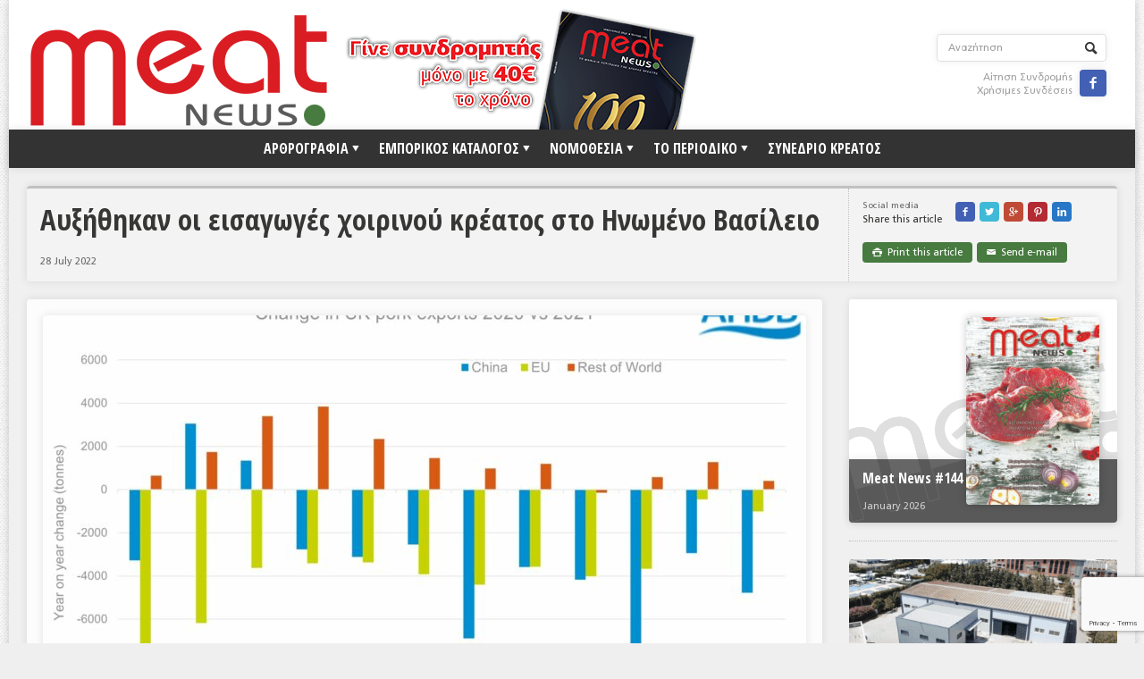

--- FILE ---
content_type: text/html; charset=utf-8
request_url: https://www.google.com/recaptcha/api2/anchor?ar=1&k=6Lf1wY4gAAAAACZ3xns-8iP7CAKHw9mpOxEGw31-&co=aHR0cHM6Ly9tZWF0bmV3cy5ncjo0NDM.&hl=en&v=N67nZn4AqZkNcbeMu4prBgzg&size=invisible&anchor-ms=20000&execute-ms=30000&cb=c1q8c2gdl0ig
body_size: 48628
content:
<!DOCTYPE HTML><html dir="ltr" lang="en"><head><meta http-equiv="Content-Type" content="text/html; charset=UTF-8">
<meta http-equiv="X-UA-Compatible" content="IE=edge">
<title>reCAPTCHA</title>
<style type="text/css">
/* cyrillic-ext */
@font-face {
  font-family: 'Roboto';
  font-style: normal;
  font-weight: 400;
  font-stretch: 100%;
  src: url(//fonts.gstatic.com/s/roboto/v48/KFO7CnqEu92Fr1ME7kSn66aGLdTylUAMa3GUBHMdazTgWw.woff2) format('woff2');
  unicode-range: U+0460-052F, U+1C80-1C8A, U+20B4, U+2DE0-2DFF, U+A640-A69F, U+FE2E-FE2F;
}
/* cyrillic */
@font-face {
  font-family: 'Roboto';
  font-style: normal;
  font-weight: 400;
  font-stretch: 100%;
  src: url(//fonts.gstatic.com/s/roboto/v48/KFO7CnqEu92Fr1ME7kSn66aGLdTylUAMa3iUBHMdazTgWw.woff2) format('woff2');
  unicode-range: U+0301, U+0400-045F, U+0490-0491, U+04B0-04B1, U+2116;
}
/* greek-ext */
@font-face {
  font-family: 'Roboto';
  font-style: normal;
  font-weight: 400;
  font-stretch: 100%;
  src: url(//fonts.gstatic.com/s/roboto/v48/KFO7CnqEu92Fr1ME7kSn66aGLdTylUAMa3CUBHMdazTgWw.woff2) format('woff2');
  unicode-range: U+1F00-1FFF;
}
/* greek */
@font-face {
  font-family: 'Roboto';
  font-style: normal;
  font-weight: 400;
  font-stretch: 100%;
  src: url(//fonts.gstatic.com/s/roboto/v48/KFO7CnqEu92Fr1ME7kSn66aGLdTylUAMa3-UBHMdazTgWw.woff2) format('woff2');
  unicode-range: U+0370-0377, U+037A-037F, U+0384-038A, U+038C, U+038E-03A1, U+03A3-03FF;
}
/* math */
@font-face {
  font-family: 'Roboto';
  font-style: normal;
  font-weight: 400;
  font-stretch: 100%;
  src: url(//fonts.gstatic.com/s/roboto/v48/KFO7CnqEu92Fr1ME7kSn66aGLdTylUAMawCUBHMdazTgWw.woff2) format('woff2');
  unicode-range: U+0302-0303, U+0305, U+0307-0308, U+0310, U+0312, U+0315, U+031A, U+0326-0327, U+032C, U+032F-0330, U+0332-0333, U+0338, U+033A, U+0346, U+034D, U+0391-03A1, U+03A3-03A9, U+03B1-03C9, U+03D1, U+03D5-03D6, U+03F0-03F1, U+03F4-03F5, U+2016-2017, U+2034-2038, U+203C, U+2040, U+2043, U+2047, U+2050, U+2057, U+205F, U+2070-2071, U+2074-208E, U+2090-209C, U+20D0-20DC, U+20E1, U+20E5-20EF, U+2100-2112, U+2114-2115, U+2117-2121, U+2123-214F, U+2190, U+2192, U+2194-21AE, U+21B0-21E5, U+21F1-21F2, U+21F4-2211, U+2213-2214, U+2216-22FF, U+2308-230B, U+2310, U+2319, U+231C-2321, U+2336-237A, U+237C, U+2395, U+239B-23B7, U+23D0, U+23DC-23E1, U+2474-2475, U+25AF, U+25B3, U+25B7, U+25BD, U+25C1, U+25CA, U+25CC, U+25FB, U+266D-266F, U+27C0-27FF, U+2900-2AFF, U+2B0E-2B11, U+2B30-2B4C, U+2BFE, U+3030, U+FF5B, U+FF5D, U+1D400-1D7FF, U+1EE00-1EEFF;
}
/* symbols */
@font-face {
  font-family: 'Roboto';
  font-style: normal;
  font-weight: 400;
  font-stretch: 100%;
  src: url(//fonts.gstatic.com/s/roboto/v48/KFO7CnqEu92Fr1ME7kSn66aGLdTylUAMaxKUBHMdazTgWw.woff2) format('woff2');
  unicode-range: U+0001-000C, U+000E-001F, U+007F-009F, U+20DD-20E0, U+20E2-20E4, U+2150-218F, U+2190, U+2192, U+2194-2199, U+21AF, U+21E6-21F0, U+21F3, U+2218-2219, U+2299, U+22C4-22C6, U+2300-243F, U+2440-244A, U+2460-24FF, U+25A0-27BF, U+2800-28FF, U+2921-2922, U+2981, U+29BF, U+29EB, U+2B00-2BFF, U+4DC0-4DFF, U+FFF9-FFFB, U+10140-1018E, U+10190-1019C, U+101A0, U+101D0-101FD, U+102E0-102FB, U+10E60-10E7E, U+1D2C0-1D2D3, U+1D2E0-1D37F, U+1F000-1F0FF, U+1F100-1F1AD, U+1F1E6-1F1FF, U+1F30D-1F30F, U+1F315, U+1F31C, U+1F31E, U+1F320-1F32C, U+1F336, U+1F378, U+1F37D, U+1F382, U+1F393-1F39F, U+1F3A7-1F3A8, U+1F3AC-1F3AF, U+1F3C2, U+1F3C4-1F3C6, U+1F3CA-1F3CE, U+1F3D4-1F3E0, U+1F3ED, U+1F3F1-1F3F3, U+1F3F5-1F3F7, U+1F408, U+1F415, U+1F41F, U+1F426, U+1F43F, U+1F441-1F442, U+1F444, U+1F446-1F449, U+1F44C-1F44E, U+1F453, U+1F46A, U+1F47D, U+1F4A3, U+1F4B0, U+1F4B3, U+1F4B9, U+1F4BB, U+1F4BF, U+1F4C8-1F4CB, U+1F4D6, U+1F4DA, U+1F4DF, U+1F4E3-1F4E6, U+1F4EA-1F4ED, U+1F4F7, U+1F4F9-1F4FB, U+1F4FD-1F4FE, U+1F503, U+1F507-1F50B, U+1F50D, U+1F512-1F513, U+1F53E-1F54A, U+1F54F-1F5FA, U+1F610, U+1F650-1F67F, U+1F687, U+1F68D, U+1F691, U+1F694, U+1F698, U+1F6AD, U+1F6B2, U+1F6B9-1F6BA, U+1F6BC, U+1F6C6-1F6CF, U+1F6D3-1F6D7, U+1F6E0-1F6EA, U+1F6F0-1F6F3, U+1F6F7-1F6FC, U+1F700-1F7FF, U+1F800-1F80B, U+1F810-1F847, U+1F850-1F859, U+1F860-1F887, U+1F890-1F8AD, U+1F8B0-1F8BB, U+1F8C0-1F8C1, U+1F900-1F90B, U+1F93B, U+1F946, U+1F984, U+1F996, U+1F9E9, U+1FA00-1FA6F, U+1FA70-1FA7C, U+1FA80-1FA89, U+1FA8F-1FAC6, U+1FACE-1FADC, U+1FADF-1FAE9, U+1FAF0-1FAF8, U+1FB00-1FBFF;
}
/* vietnamese */
@font-face {
  font-family: 'Roboto';
  font-style: normal;
  font-weight: 400;
  font-stretch: 100%;
  src: url(//fonts.gstatic.com/s/roboto/v48/KFO7CnqEu92Fr1ME7kSn66aGLdTylUAMa3OUBHMdazTgWw.woff2) format('woff2');
  unicode-range: U+0102-0103, U+0110-0111, U+0128-0129, U+0168-0169, U+01A0-01A1, U+01AF-01B0, U+0300-0301, U+0303-0304, U+0308-0309, U+0323, U+0329, U+1EA0-1EF9, U+20AB;
}
/* latin-ext */
@font-face {
  font-family: 'Roboto';
  font-style: normal;
  font-weight: 400;
  font-stretch: 100%;
  src: url(//fonts.gstatic.com/s/roboto/v48/KFO7CnqEu92Fr1ME7kSn66aGLdTylUAMa3KUBHMdazTgWw.woff2) format('woff2');
  unicode-range: U+0100-02BA, U+02BD-02C5, U+02C7-02CC, U+02CE-02D7, U+02DD-02FF, U+0304, U+0308, U+0329, U+1D00-1DBF, U+1E00-1E9F, U+1EF2-1EFF, U+2020, U+20A0-20AB, U+20AD-20C0, U+2113, U+2C60-2C7F, U+A720-A7FF;
}
/* latin */
@font-face {
  font-family: 'Roboto';
  font-style: normal;
  font-weight: 400;
  font-stretch: 100%;
  src: url(//fonts.gstatic.com/s/roboto/v48/KFO7CnqEu92Fr1ME7kSn66aGLdTylUAMa3yUBHMdazQ.woff2) format('woff2');
  unicode-range: U+0000-00FF, U+0131, U+0152-0153, U+02BB-02BC, U+02C6, U+02DA, U+02DC, U+0304, U+0308, U+0329, U+2000-206F, U+20AC, U+2122, U+2191, U+2193, U+2212, U+2215, U+FEFF, U+FFFD;
}
/* cyrillic-ext */
@font-face {
  font-family: 'Roboto';
  font-style: normal;
  font-weight: 500;
  font-stretch: 100%;
  src: url(//fonts.gstatic.com/s/roboto/v48/KFO7CnqEu92Fr1ME7kSn66aGLdTylUAMa3GUBHMdazTgWw.woff2) format('woff2');
  unicode-range: U+0460-052F, U+1C80-1C8A, U+20B4, U+2DE0-2DFF, U+A640-A69F, U+FE2E-FE2F;
}
/* cyrillic */
@font-face {
  font-family: 'Roboto';
  font-style: normal;
  font-weight: 500;
  font-stretch: 100%;
  src: url(//fonts.gstatic.com/s/roboto/v48/KFO7CnqEu92Fr1ME7kSn66aGLdTylUAMa3iUBHMdazTgWw.woff2) format('woff2');
  unicode-range: U+0301, U+0400-045F, U+0490-0491, U+04B0-04B1, U+2116;
}
/* greek-ext */
@font-face {
  font-family: 'Roboto';
  font-style: normal;
  font-weight: 500;
  font-stretch: 100%;
  src: url(//fonts.gstatic.com/s/roboto/v48/KFO7CnqEu92Fr1ME7kSn66aGLdTylUAMa3CUBHMdazTgWw.woff2) format('woff2');
  unicode-range: U+1F00-1FFF;
}
/* greek */
@font-face {
  font-family: 'Roboto';
  font-style: normal;
  font-weight: 500;
  font-stretch: 100%;
  src: url(//fonts.gstatic.com/s/roboto/v48/KFO7CnqEu92Fr1ME7kSn66aGLdTylUAMa3-UBHMdazTgWw.woff2) format('woff2');
  unicode-range: U+0370-0377, U+037A-037F, U+0384-038A, U+038C, U+038E-03A1, U+03A3-03FF;
}
/* math */
@font-face {
  font-family: 'Roboto';
  font-style: normal;
  font-weight: 500;
  font-stretch: 100%;
  src: url(//fonts.gstatic.com/s/roboto/v48/KFO7CnqEu92Fr1ME7kSn66aGLdTylUAMawCUBHMdazTgWw.woff2) format('woff2');
  unicode-range: U+0302-0303, U+0305, U+0307-0308, U+0310, U+0312, U+0315, U+031A, U+0326-0327, U+032C, U+032F-0330, U+0332-0333, U+0338, U+033A, U+0346, U+034D, U+0391-03A1, U+03A3-03A9, U+03B1-03C9, U+03D1, U+03D5-03D6, U+03F0-03F1, U+03F4-03F5, U+2016-2017, U+2034-2038, U+203C, U+2040, U+2043, U+2047, U+2050, U+2057, U+205F, U+2070-2071, U+2074-208E, U+2090-209C, U+20D0-20DC, U+20E1, U+20E5-20EF, U+2100-2112, U+2114-2115, U+2117-2121, U+2123-214F, U+2190, U+2192, U+2194-21AE, U+21B0-21E5, U+21F1-21F2, U+21F4-2211, U+2213-2214, U+2216-22FF, U+2308-230B, U+2310, U+2319, U+231C-2321, U+2336-237A, U+237C, U+2395, U+239B-23B7, U+23D0, U+23DC-23E1, U+2474-2475, U+25AF, U+25B3, U+25B7, U+25BD, U+25C1, U+25CA, U+25CC, U+25FB, U+266D-266F, U+27C0-27FF, U+2900-2AFF, U+2B0E-2B11, U+2B30-2B4C, U+2BFE, U+3030, U+FF5B, U+FF5D, U+1D400-1D7FF, U+1EE00-1EEFF;
}
/* symbols */
@font-face {
  font-family: 'Roboto';
  font-style: normal;
  font-weight: 500;
  font-stretch: 100%;
  src: url(//fonts.gstatic.com/s/roboto/v48/KFO7CnqEu92Fr1ME7kSn66aGLdTylUAMaxKUBHMdazTgWw.woff2) format('woff2');
  unicode-range: U+0001-000C, U+000E-001F, U+007F-009F, U+20DD-20E0, U+20E2-20E4, U+2150-218F, U+2190, U+2192, U+2194-2199, U+21AF, U+21E6-21F0, U+21F3, U+2218-2219, U+2299, U+22C4-22C6, U+2300-243F, U+2440-244A, U+2460-24FF, U+25A0-27BF, U+2800-28FF, U+2921-2922, U+2981, U+29BF, U+29EB, U+2B00-2BFF, U+4DC0-4DFF, U+FFF9-FFFB, U+10140-1018E, U+10190-1019C, U+101A0, U+101D0-101FD, U+102E0-102FB, U+10E60-10E7E, U+1D2C0-1D2D3, U+1D2E0-1D37F, U+1F000-1F0FF, U+1F100-1F1AD, U+1F1E6-1F1FF, U+1F30D-1F30F, U+1F315, U+1F31C, U+1F31E, U+1F320-1F32C, U+1F336, U+1F378, U+1F37D, U+1F382, U+1F393-1F39F, U+1F3A7-1F3A8, U+1F3AC-1F3AF, U+1F3C2, U+1F3C4-1F3C6, U+1F3CA-1F3CE, U+1F3D4-1F3E0, U+1F3ED, U+1F3F1-1F3F3, U+1F3F5-1F3F7, U+1F408, U+1F415, U+1F41F, U+1F426, U+1F43F, U+1F441-1F442, U+1F444, U+1F446-1F449, U+1F44C-1F44E, U+1F453, U+1F46A, U+1F47D, U+1F4A3, U+1F4B0, U+1F4B3, U+1F4B9, U+1F4BB, U+1F4BF, U+1F4C8-1F4CB, U+1F4D6, U+1F4DA, U+1F4DF, U+1F4E3-1F4E6, U+1F4EA-1F4ED, U+1F4F7, U+1F4F9-1F4FB, U+1F4FD-1F4FE, U+1F503, U+1F507-1F50B, U+1F50D, U+1F512-1F513, U+1F53E-1F54A, U+1F54F-1F5FA, U+1F610, U+1F650-1F67F, U+1F687, U+1F68D, U+1F691, U+1F694, U+1F698, U+1F6AD, U+1F6B2, U+1F6B9-1F6BA, U+1F6BC, U+1F6C6-1F6CF, U+1F6D3-1F6D7, U+1F6E0-1F6EA, U+1F6F0-1F6F3, U+1F6F7-1F6FC, U+1F700-1F7FF, U+1F800-1F80B, U+1F810-1F847, U+1F850-1F859, U+1F860-1F887, U+1F890-1F8AD, U+1F8B0-1F8BB, U+1F8C0-1F8C1, U+1F900-1F90B, U+1F93B, U+1F946, U+1F984, U+1F996, U+1F9E9, U+1FA00-1FA6F, U+1FA70-1FA7C, U+1FA80-1FA89, U+1FA8F-1FAC6, U+1FACE-1FADC, U+1FADF-1FAE9, U+1FAF0-1FAF8, U+1FB00-1FBFF;
}
/* vietnamese */
@font-face {
  font-family: 'Roboto';
  font-style: normal;
  font-weight: 500;
  font-stretch: 100%;
  src: url(//fonts.gstatic.com/s/roboto/v48/KFO7CnqEu92Fr1ME7kSn66aGLdTylUAMa3OUBHMdazTgWw.woff2) format('woff2');
  unicode-range: U+0102-0103, U+0110-0111, U+0128-0129, U+0168-0169, U+01A0-01A1, U+01AF-01B0, U+0300-0301, U+0303-0304, U+0308-0309, U+0323, U+0329, U+1EA0-1EF9, U+20AB;
}
/* latin-ext */
@font-face {
  font-family: 'Roboto';
  font-style: normal;
  font-weight: 500;
  font-stretch: 100%;
  src: url(//fonts.gstatic.com/s/roboto/v48/KFO7CnqEu92Fr1ME7kSn66aGLdTylUAMa3KUBHMdazTgWw.woff2) format('woff2');
  unicode-range: U+0100-02BA, U+02BD-02C5, U+02C7-02CC, U+02CE-02D7, U+02DD-02FF, U+0304, U+0308, U+0329, U+1D00-1DBF, U+1E00-1E9F, U+1EF2-1EFF, U+2020, U+20A0-20AB, U+20AD-20C0, U+2113, U+2C60-2C7F, U+A720-A7FF;
}
/* latin */
@font-face {
  font-family: 'Roboto';
  font-style: normal;
  font-weight: 500;
  font-stretch: 100%;
  src: url(//fonts.gstatic.com/s/roboto/v48/KFO7CnqEu92Fr1ME7kSn66aGLdTylUAMa3yUBHMdazQ.woff2) format('woff2');
  unicode-range: U+0000-00FF, U+0131, U+0152-0153, U+02BB-02BC, U+02C6, U+02DA, U+02DC, U+0304, U+0308, U+0329, U+2000-206F, U+20AC, U+2122, U+2191, U+2193, U+2212, U+2215, U+FEFF, U+FFFD;
}
/* cyrillic-ext */
@font-face {
  font-family: 'Roboto';
  font-style: normal;
  font-weight: 900;
  font-stretch: 100%;
  src: url(//fonts.gstatic.com/s/roboto/v48/KFO7CnqEu92Fr1ME7kSn66aGLdTylUAMa3GUBHMdazTgWw.woff2) format('woff2');
  unicode-range: U+0460-052F, U+1C80-1C8A, U+20B4, U+2DE0-2DFF, U+A640-A69F, U+FE2E-FE2F;
}
/* cyrillic */
@font-face {
  font-family: 'Roboto';
  font-style: normal;
  font-weight: 900;
  font-stretch: 100%;
  src: url(//fonts.gstatic.com/s/roboto/v48/KFO7CnqEu92Fr1ME7kSn66aGLdTylUAMa3iUBHMdazTgWw.woff2) format('woff2');
  unicode-range: U+0301, U+0400-045F, U+0490-0491, U+04B0-04B1, U+2116;
}
/* greek-ext */
@font-face {
  font-family: 'Roboto';
  font-style: normal;
  font-weight: 900;
  font-stretch: 100%;
  src: url(//fonts.gstatic.com/s/roboto/v48/KFO7CnqEu92Fr1ME7kSn66aGLdTylUAMa3CUBHMdazTgWw.woff2) format('woff2');
  unicode-range: U+1F00-1FFF;
}
/* greek */
@font-face {
  font-family: 'Roboto';
  font-style: normal;
  font-weight: 900;
  font-stretch: 100%;
  src: url(//fonts.gstatic.com/s/roboto/v48/KFO7CnqEu92Fr1ME7kSn66aGLdTylUAMa3-UBHMdazTgWw.woff2) format('woff2');
  unicode-range: U+0370-0377, U+037A-037F, U+0384-038A, U+038C, U+038E-03A1, U+03A3-03FF;
}
/* math */
@font-face {
  font-family: 'Roboto';
  font-style: normal;
  font-weight: 900;
  font-stretch: 100%;
  src: url(//fonts.gstatic.com/s/roboto/v48/KFO7CnqEu92Fr1ME7kSn66aGLdTylUAMawCUBHMdazTgWw.woff2) format('woff2');
  unicode-range: U+0302-0303, U+0305, U+0307-0308, U+0310, U+0312, U+0315, U+031A, U+0326-0327, U+032C, U+032F-0330, U+0332-0333, U+0338, U+033A, U+0346, U+034D, U+0391-03A1, U+03A3-03A9, U+03B1-03C9, U+03D1, U+03D5-03D6, U+03F0-03F1, U+03F4-03F5, U+2016-2017, U+2034-2038, U+203C, U+2040, U+2043, U+2047, U+2050, U+2057, U+205F, U+2070-2071, U+2074-208E, U+2090-209C, U+20D0-20DC, U+20E1, U+20E5-20EF, U+2100-2112, U+2114-2115, U+2117-2121, U+2123-214F, U+2190, U+2192, U+2194-21AE, U+21B0-21E5, U+21F1-21F2, U+21F4-2211, U+2213-2214, U+2216-22FF, U+2308-230B, U+2310, U+2319, U+231C-2321, U+2336-237A, U+237C, U+2395, U+239B-23B7, U+23D0, U+23DC-23E1, U+2474-2475, U+25AF, U+25B3, U+25B7, U+25BD, U+25C1, U+25CA, U+25CC, U+25FB, U+266D-266F, U+27C0-27FF, U+2900-2AFF, U+2B0E-2B11, U+2B30-2B4C, U+2BFE, U+3030, U+FF5B, U+FF5D, U+1D400-1D7FF, U+1EE00-1EEFF;
}
/* symbols */
@font-face {
  font-family: 'Roboto';
  font-style: normal;
  font-weight: 900;
  font-stretch: 100%;
  src: url(//fonts.gstatic.com/s/roboto/v48/KFO7CnqEu92Fr1ME7kSn66aGLdTylUAMaxKUBHMdazTgWw.woff2) format('woff2');
  unicode-range: U+0001-000C, U+000E-001F, U+007F-009F, U+20DD-20E0, U+20E2-20E4, U+2150-218F, U+2190, U+2192, U+2194-2199, U+21AF, U+21E6-21F0, U+21F3, U+2218-2219, U+2299, U+22C4-22C6, U+2300-243F, U+2440-244A, U+2460-24FF, U+25A0-27BF, U+2800-28FF, U+2921-2922, U+2981, U+29BF, U+29EB, U+2B00-2BFF, U+4DC0-4DFF, U+FFF9-FFFB, U+10140-1018E, U+10190-1019C, U+101A0, U+101D0-101FD, U+102E0-102FB, U+10E60-10E7E, U+1D2C0-1D2D3, U+1D2E0-1D37F, U+1F000-1F0FF, U+1F100-1F1AD, U+1F1E6-1F1FF, U+1F30D-1F30F, U+1F315, U+1F31C, U+1F31E, U+1F320-1F32C, U+1F336, U+1F378, U+1F37D, U+1F382, U+1F393-1F39F, U+1F3A7-1F3A8, U+1F3AC-1F3AF, U+1F3C2, U+1F3C4-1F3C6, U+1F3CA-1F3CE, U+1F3D4-1F3E0, U+1F3ED, U+1F3F1-1F3F3, U+1F3F5-1F3F7, U+1F408, U+1F415, U+1F41F, U+1F426, U+1F43F, U+1F441-1F442, U+1F444, U+1F446-1F449, U+1F44C-1F44E, U+1F453, U+1F46A, U+1F47D, U+1F4A3, U+1F4B0, U+1F4B3, U+1F4B9, U+1F4BB, U+1F4BF, U+1F4C8-1F4CB, U+1F4D6, U+1F4DA, U+1F4DF, U+1F4E3-1F4E6, U+1F4EA-1F4ED, U+1F4F7, U+1F4F9-1F4FB, U+1F4FD-1F4FE, U+1F503, U+1F507-1F50B, U+1F50D, U+1F512-1F513, U+1F53E-1F54A, U+1F54F-1F5FA, U+1F610, U+1F650-1F67F, U+1F687, U+1F68D, U+1F691, U+1F694, U+1F698, U+1F6AD, U+1F6B2, U+1F6B9-1F6BA, U+1F6BC, U+1F6C6-1F6CF, U+1F6D3-1F6D7, U+1F6E0-1F6EA, U+1F6F0-1F6F3, U+1F6F7-1F6FC, U+1F700-1F7FF, U+1F800-1F80B, U+1F810-1F847, U+1F850-1F859, U+1F860-1F887, U+1F890-1F8AD, U+1F8B0-1F8BB, U+1F8C0-1F8C1, U+1F900-1F90B, U+1F93B, U+1F946, U+1F984, U+1F996, U+1F9E9, U+1FA00-1FA6F, U+1FA70-1FA7C, U+1FA80-1FA89, U+1FA8F-1FAC6, U+1FACE-1FADC, U+1FADF-1FAE9, U+1FAF0-1FAF8, U+1FB00-1FBFF;
}
/* vietnamese */
@font-face {
  font-family: 'Roboto';
  font-style: normal;
  font-weight: 900;
  font-stretch: 100%;
  src: url(//fonts.gstatic.com/s/roboto/v48/KFO7CnqEu92Fr1ME7kSn66aGLdTylUAMa3OUBHMdazTgWw.woff2) format('woff2');
  unicode-range: U+0102-0103, U+0110-0111, U+0128-0129, U+0168-0169, U+01A0-01A1, U+01AF-01B0, U+0300-0301, U+0303-0304, U+0308-0309, U+0323, U+0329, U+1EA0-1EF9, U+20AB;
}
/* latin-ext */
@font-face {
  font-family: 'Roboto';
  font-style: normal;
  font-weight: 900;
  font-stretch: 100%;
  src: url(//fonts.gstatic.com/s/roboto/v48/KFO7CnqEu92Fr1ME7kSn66aGLdTylUAMa3KUBHMdazTgWw.woff2) format('woff2');
  unicode-range: U+0100-02BA, U+02BD-02C5, U+02C7-02CC, U+02CE-02D7, U+02DD-02FF, U+0304, U+0308, U+0329, U+1D00-1DBF, U+1E00-1E9F, U+1EF2-1EFF, U+2020, U+20A0-20AB, U+20AD-20C0, U+2113, U+2C60-2C7F, U+A720-A7FF;
}
/* latin */
@font-face {
  font-family: 'Roboto';
  font-style: normal;
  font-weight: 900;
  font-stretch: 100%;
  src: url(//fonts.gstatic.com/s/roboto/v48/KFO7CnqEu92Fr1ME7kSn66aGLdTylUAMa3yUBHMdazQ.woff2) format('woff2');
  unicode-range: U+0000-00FF, U+0131, U+0152-0153, U+02BB-02BC, U+02C6, U+02DA, U+02DC, U+0304, U+0308, U+0329, U+2000-206F, U+20AC, U+2122, U+2191, U+2193, U+2212, U+2215, U+FEFF, U+FFFD;
}

</style>
<link rel="stylesheet" type="text/css" href="https://www.gstatic.com/recaptcha/releases/N67nZn4AqZkNcbeMu4prBgzg/styles__ltr.css">
<script nonce="Y208JfhC04iPrKrLMldtTw" type="text/javascript">window['__recaptcha_api'] = 'https://www.google.com/recaptcha/api2/';</script>
<script type="text/javascript" src="https://www.gstatic.com/recaptcha/releases/N67nZn4AqZkNcbeMu4prBgzg/recaptcha__en.js" nonce="Y208JfhC04iPrKrLMldtTw">
      
    </script></head>
<body><div id="rc-anchor-alert" class="rc-anchor-alert"></div>
<input type="hidden" id="recaptcha-token" value="[base64]">
<script type="text/javascript" nonce="Y208JfhC04iPrKrLMldtTw">
      recaptcha.anchor.Main.init("[\x22ainput\x22,[\x22bgdata\x22,\x22\x22,\[base64]/[base64]/[base64]/[base64]/[base64]/UltsKytdPUU6KEU8MjA0OD9SW2wrK109RT4+NnwxOTI6KChFJjY0NTEyKT09NTUyOTYmJk0rMTxjLmxlbmd0aCYmKGMuY2hhckNvZGVBdChNKzEpJjY0NTEyKT09NTYzMjA/[base64]/[base64]/[base64]/[base64]/[base64]/[base64]/[base64]\x22,\[base64]\\u003d\x22,\x22KMOxPUDDiyFSw4NcwrzDusKPU1rCnHBKGsOBwqDDh8OxXcO+w5fCtknDozAvT8KEVyFtU8KcScKkwp4Iw4EzwpPCpsKdw6LClFEyw5zCklpbVMOowqgCE8KsHXozTsO5w57Dl8Okw6jCk2LCkMK6wpfDp1DDqmnDsBHDm8KePEXDgSLCjwHDvB1/wr1Iwo92wrDDrT0HwqjCgUFPw7vDmRTCk0fCujDDpMKSw6UPw7jDosKyFAzCrnvDnwdKBkLDuMORwpLChMOgF8Khw50nwpbDigQ3w5HChlNDbMK1w5fCmMKqOsKKwoI+worDkMO/SMKgwonCvD/CvcORIXZ9GxV9w4vCuwXCgsKWwpRow43CqsKxwqPCt8KMw6E1KgcEwowGwoRZGAoze8KyI13CpwlZW8OnwrgZw5VVwpvCtw7CsMKiMGPDn8KTwrBbw7U0DsOJwp3CoXZPG8KMwqJ5RmfCpC1Mw5/DtwfDnsKbCcKuGsKaF8Oiw5Iiwo3CgMOEOMOewrzCssOXWkENwoYowpvDl8OBRcOOwrV5wpXDoMKewqUsYnXCjMKEdcOYCsO+YnNDw7VFT201wr/[base64]/[base64]/CcOeeFQuwpTCqko8w7YewrElwovCqCLDp8KaCsKvw74SVDIpAcORS8KSGnTCpFtJw7MUaFFzw7zCl8KuflDCgELCp8KQJ3TDpMO9WBViE8KRw63CnDR6w5jDnsKLw73CnE8ldcO4fx0Wch0Jw4Mvc1ZtSsKyw49rLWhucnPDhcKtw4rCl8K4w6tefQguwrLCkjrClj/Dl8OLwqwBLMOlEUpnw51QDcKnwpguK8Ogw40uwpDDo0zCksOoKcOCX8K8DMKSccKXV8Oiwrw4NRLDg0/DlBgCwqJBwpI3AUQkHMK0FcORGcODdsO8ZsO4wqnCgV/Cn8Kwwq0cbMOmKsKbwrojNMKbSMO2wq3DuSEGwoEQbTzChMKlT8OsP8OcwoZYw7nChMOVGDxrUcKgAcO9ZcKACAZSIcKbw4nCqjnDpsOkwplZF8KTFVAuWsOGworCg8OZSMOFwoUpP8O7w7o0VnfDp2fDuMOdw49KbMKiw5UFJxoAwqoaNcOyMMOEw48hRcKYPQg/wpPDssKkw6Rfw4LDrcKfKmjDpE3CmWc3FcOWw5kRwoDCmWgUdEkKM0EMwqMgGF5IDMKiD2EqJEnClMKfBMKkwqXDuMOCw6HDgQUMG8KswrbDvBMZDcO/w7VkO0zDkxhkbG41w7TDm8OxwoLDoXfDnxVvCcK0Z3Y7wqzDo0BVwrDCpQXCsmBXw47CmBslNwzDk1hEwojDpkHCl8KAwqgsYMKkwogUKibCowTDn2pxFsKZw4geU8OHNgwvKgkmAibCp0R/F8ObOcOMwqkjBko3woVlwpDCg1VyMMOiScKych3DpQVffMOzw5XDhsO7AcKRw61Jw5bDmxVFEH0MP8OsZmTCt8Osw78+OcORwrgSIV0Vw6bDk8OSw7PDmcK2GMKww44FUcKawrzDoxjCuMKGMsKfw4Vww57DiCItQhjCjcK4L0ZwFMOFAjx/[base64]/KT/DpMOWJsK+wrEQw7UOw73CgMKkazATF0bDlVY+wqrDlg4hwoLDnMOdYMOoKl7DmMO7exvDk1QwY2zCkMKHw7tue8KowqA1w7kwwpM3w7nCvsK8csOLw6ANwrsAHMOyLcKCw73DgsKiDm1cw5nChG8eY05/S8KGYCdzwobDolrCvyhqTMKQQMK3bTfCuXXDjsKdw6PCjMO6w71/BADCsSNyw4d8EhkjP8KkXBxGKFvCuiNHbGtgYlVPemQpHxnDkRwjZsKBw4t8w5HCk8OwJcOXw7www4ZyXWnCuMOnwrV6HTfCuDhBwovDj8KqKcOuwqZeJsKtwq/[base64]/[base64]/CisKpVVp1w53CgE8Zw6rDigXDocKYwrZKPMKtw71VHMOBLRHDqyxOwp9+w6QVwq7DkzPDksK2FVLDiy3DtDPDg3TCmUxWw6EZV3PDvGrCul9SG8OTwrTCq8KxUjPCuVNAw4nCisO/[base64]/DjQvCh3LDgycsGcKFwrN/wqILw5YYXMOBXcK3woHDoMOZZD3Cr0bDvcOfw6jCiFLCj8K2w59DwoVDwrEfwopPd8KCB3nCjsKsfk5KCcK4w6ZBPlIww4cdwr/DrnQdasOYwqw4w5FwasO8U8KiwrvDpMKWXlzCgiTCjn7Dm8OQLcKqwocCEyTDsT/Co8OIwoHCp8KOw6TCuEnCr8OPwojDhsODwrXDqcOQH8KMTUkkMTbClsOcw4DDuA9PWk9tFsOdOwk4wr/DugHDm8OZwp/DssOnw6bDqxrDgQQCw5nCswXDoWkIw4bCuMKKccK7w6bDt8ORwpwjw49RwozCpmEMwpRFwpJnJsKJwqzDuMK/LcOvw4DCpS/Ck8Kbwo3CiMKvfFjCh8Ojw6FHw4AZw5J6w4EnwqfCsk/CncKFwp/DpMKNw77ChsKcw7VCwo/DsQnDjVszworDsA/ChsOPBQAcUwjDpUbCmXIWD2xCw5nCq8KowqLDtMOaF8OAAyEpw5lgwoEUw7fDs8Oaw7xQF8O7XFsgM8OEw68xwqwAYwRTw740T8KRw7A1wrzDqMKgw49owrbDpMOWOcKRNMKcGMKuw4/DgsKLwqU1dk8ILmNECcKew5zCpsK3wqzDvcKow41iwrNKB3AuLi3DjQwiwpoJHsOjwpTCsSvDhsKSfx/Ck8KiwrrClsKNLcOgw6XDo8Kywq3CvVXDl302wprCtcKIwrs/wr89w7XCsMK3w6k7UcO6a8Odb8KFw6HDulYvQmchw6fCvRAqwrrCnMOow4QmHMOVw4wXw6HCi8KswpZgwosbEy55BsKHwrBBwo80ZFvCjsKPDRljw708VhXCpcOLwopjR8KtwovDsHo/wpZMw6nCsU3DtGdSw4PDgDghAEdpInNgVMKOwq8Qw58AXMOywo8Rwo9edwDCncK9w78dw5x9C8OUw4LDgRwuwrnDuXvDoQ1NNEEew4wjTMKrLMK4w7szwqwwC8Khwq/CpCfCnG7CscO/w6/DoMO+TjfClA7CkANwwoskw59cEiQjwrTDgcOcJVlOUMOfw7dvDnUJwpp1I2rCrHp5B8O4w40Hw6ZAY8ODK8Oubhpuw4/DggwOVxo1RcOPw5c2WcKqw77DpHEmwpHCjMOew7Vrw6dlwpzCgsK9w4bCtcOLGTHDnsOQwpcZwp9FwrIiwrQ+WcOKScOOw7A/[base64]/DnFUvwrFVwroFw6lZwprCpSHCvSjCkVRew71hw4MKw4vCnsKkwq7Ck8OeGVfDvMO2XDccw7VZwrNNwrd7w4wmH3V5w6/DgsOMw6LCiMOBwpJEaURcwqxBRX3ClcOUwoPDsMKKwo4tw7EwXHRaPnRAOn4Kw7ARwqfCl8K8wq3CphTDt8KSw4jDs0BOw7ZHw6Jrw5LDvh7DpMKGw4zCsMOMw6DCvw8dbMKkEsKxwo9KdcKbwpDDk8KJFsO4SsKBwobDmH4Bw59rw6DDg8KjD8KyHW/ChsKGwppHwq7Ch8Onw5/DvyUDw6PDvMOuw4cMwqnChUtpwo1xCcOowp/[base64]/Cp8OmeBZ4wqAzNcKHw6IKwo1VUHVLw57Dt07Cog3DocOnQcOHOWLChz9IZsKRwr7Du8OiwrbCmhtnJSbDiX3ClcOAw7/DkT/CoRfClsKFfhTDhUDDtG7DtxDDgFrDosKswrwyacKiO1HCqm5rLBHCmMK6w6MvwpoKacOWwqF5wqTCvcO2w5ABwrXDlsKkw4DCkmDDuVEEw73DuwPCq1wvD3l9UH8NwpJsb8ORwpNYw6Rhw4/[base64]/[base64]/[base64]/wr1Uf8KmUMOBwrE+wq8NdSTDucOYw5jCs8KjaisDw7Ybw7/[base64]/GhLCmQEIKBYjdXrCjx5ZwozDjcOcQ8K9w69UZcOfIMO5I8KAXHRSW35vLSzDiFIAwqNTw7nDgX94X8KSw4jDncOtAMKuw55tIVVNFcOswp/ClDjDkRzCrMOyR2NBw70TwrItWcKtaHTCpsOdw6nClRHCkhlhwpLDqG/DswjCpxFkwrfDvMOGwqYZw7cNbMKXN2XChcOaHsO0wrHDshkBwrHDp8KfCgQbVMO0ZFcSVcOgamvDhsKjw7rDs2YQFT8ow7/Cq8Kcw6Rtwr3DgHPCrXZgw7bCuFNOwq0qejglMkLCjcK/wozDscKxw703JS/CtBZxwpZzPcKUU8K/[base64]/CjcKKwqPDkzV1w5dSCMOUw7w3A2XDvTQXN0Fdw5wuwoAEa8O6MyBSdcOqLkzDi2VmV8Omw4Z3w4jCscOnNcK6wrHDrsOhwrk7FmjCnMKiw7/Ct3nChXgZw5JIw6h1wqXDv3fCpMOtAsK0w6lAG8K5cMKGwqpnH8O8w6ZLw6vDocKRw67CrQ3DsHFIS8OSwr4UIg7CksK5F8KOQcKfdwsUckjCrcKoCg81PcKJbcKRwp4tOGDDsSYbTiYvwp13w7hgfMO9Y8Ogw47DgBnCsERPVkXDjB/DqsOlMMKzPUEGw6ggIh3Cl0s9wp8ow4DCtMKvPV/DrlTDl8KIFcK3fMOxwr8/HcKIfsKNTk3DoSJYF8OJwp3CsRQQw5fDn8OOccKQfsOZGjV3w4htw4drw5BYKyFUJlXCrSfDj8OyHCNGw5nCi8Oew7PCghgEwpMEwpXDiU/DmgIEw5rCpMOPVsK6IsKJw7w3EsKrw5dOwrXCqMKXMQIFVsKpHcK8w7DCknoew7Nuwr/DtWzDqmlHbMKnw4YTwokBAXjDnsK9SBvDmSdhPcKGT1vDhnTDqFnDuzdkAsKuEMKlw7vDlMKyw6DDsMKOQ8OYw6nDlmXCjFfDtzsmwrpjw6E+woxQecOXw7/[base64]/bQrDmFXClGQuw6MYKMKaDMOjw7HCssOxGkPDpcKawpXDnsK/woJVw55aacKewofCmsKAwpjDuUvCvsKLFAJob0LDncO8wqUsLBItwo3Dhm5NQcKTw40RYcKrQRfDoTDCiGDDrUEKASvDocOvwrV6PMOjMhHCkMK8K197wrzDm8K6woTDrGbCnHRewoUKS8KnfsOuUjwcwq/CnB/CgsO5EmXDjktjwrLDoMKCwosQOMOAUVjCi8KWR23CrEd2XsKkBMKYwpTDhcK/aMKcFsOpKnl4wp7Di8KLw5nDkcKtJSrDjsO9w4lvHcKTwqXDjcKKw7ULJFTCusOJFSxlCg3DhMOfwo3CjsKcYBUkUMKbRsODwoUDw54sJVrCsMO2wp1Qwo7DiFHDmn7DucKDQsOtQzsEXcOtwpBNw6/DvDjDncO6W8KDWQ/[base64]/DusO5wqPDrCPChRYXwqDCmwvCl8KWw7TDl8OkC8O6w6zCucKnaiYwOcKtw7DDkm9Qw7vDhW3DsMKDAH7DtnNnCng2w4bDqE3ChsOpw4PDp14gw5IUw6tbw7Q6emrCkw/Du8ODwpzDvsKRSMO5Sjl+PQXDiMONQifCpUVQwo7ChF4Rw7RoPQdgcHUPwo7CgsKAMFZ8wpbCiVhPw5EDwr3DlMOWfTDDu8OqwprDiUzCiwZ/wpLClMOAOcOcw4zDjsOnwotZw4FgE8OxVsKzecOqw5jCrMOyw7jCmkDCpT3CqMKpf8K7w6rCoMKOXsO/wpIOS2HCgDfDjjZOwo3CnUxPwpjDgsKUMsKWecKQMDfDtnrCsMOGFcONwrxAw5TCr8KdwrXDqxEGBcONCH/CvHXCikXCuWTDv1MGwqkYEMKFw5LDncKRwq9uYA3Cm19IOXrDgcO/[base64]/w6F6wpzDk39/P8Kpw7rCu8KIw5AFwqjDizrCjWJEVk0yfEbCu8KVw7BTAUtGwq3CjcOFw6jDvjjCj8OkejA0wqrDhTwkRcKCw67DnsO7XcKlN8OTw53CpGEALSrDrkPDjsOCwpjCjVrClcOHETvCl8Kbw6kkVyjComfDsF3DpSjCoHAtw6/DkEQFbiY7R8KwUzkVcg7Cq8KmXVMzRsOFNsOlwpgDw61XTcKLf0ICwqrCssKcNhDDs8KxKMKxw7UOw6czfTpawojCrA7Dsxtvwqpsw6ghdMOcwphJNgzCnsKYQkkyw5/[base64]/DocKAw75lw517IcOjwrnCkwPDnmrDt07Dg2XDlTXCtmjDsQ8KYHLDiShYazl7G8KrZhPDtcOZwrzDhMK+wodLw7wQw6HDtUHCqkhZT8KDHzszTAHCpMOnMRfCuMOMwqDDozQHLlrCjMKHwrpNcsOZwqgGwqZzCcOndBgJG8Ovw5BlblBiwpMyTcOLwoUxwok/J8O0blDDucO4w7o4w6fCtcKXVcKMwq0VQcORbgTCpGLCshvCoHZywpYdBgdWCwzDkAR4HsO2wrZ5w7bCg8OAwo3CpV43PcO1fcK8QlohVsOewoQVwrzCjClewrYQwqxEwoPCvhJWPSZWNsKlwqTDn2TClsKkwpbCjw/CqmLDhFw/[base64]/wrXCvsOXMm/CkwghU8KLQAXDo8KjVsKKwogVNFDDm8K9e3nClcKqG0VJY8OGS8OfHMKuw7/Du8OWw4UhJsOTA8Ohw644GGjDvcK5aHDClT5twrg3wrBlGGHCmhl9wpwEWxzCrizDncONwrQ/[base64]/CklrDosKFw7tFYMKrVsK9wow5HBXDlXXCryFrwqJWRDPCk8KVwpvDkC4FWytLwrkYwqhgwrY+H2vDvEXDolNCwoBBw4ofw6VEw5DDkFXDncKBwr3DucKyKDAhw6HDsQ/[base64]/DkBYhwrt8woDDg8KVwpBWFVsdRMOHwrJQwrYWEDN3PMO0w7sObXU/eUfCpTHClR0aw5DCgF7DgMOuOm5cY8Kpw7vDiC/CpjcrCB3CkcO/wpMWwo5pOsK2w7vDlcKiwqrDqcOkwr7CusKFDsOuwpvDiyPCoMOTwqVQVcKAHn57worCr8O1w7PCpAzDk2NPw4vDuV0Aw7Rmw4PCnsOtagTCjsOlw5Z/wrHCvkYHdi/CklzDl8Ksw4TCpcKhEMKCw7pzEcOzw63CisO0ZRXDlQ/DrW1UwpPDvALCvMKpNTlePxDCpMO0fcKRfi7CpyjDvcOPwp42wqXCqhXDlVZqw4nDilHCsBDDrsOFSsOVwqDDml4aCGPDhHQfOsKQaMKOeAQjWDzCoVUndQXDkDUAwqdpwrPCmsKpYcOZwqfDmMOtwrLCtCV4acK0G2/CuSpgw4PDgcKZLWQVXMKvwoARw5Z2FAPDiMKfa8KDcB3DvE7DvcOGw7xJMSo/[base64]/CuMOZRMO4e8K8wq9NfkXCkDdfHcK+e8O3H8KbwrYiemnCu8K/[base64]/Du8OQQFZQU8KBVVPDmSDCsnrDpsO1Z8KEfTrCssKzQizCjsKAPcONahrCsGbDl1/[base64]/w4XChnRhIMOQTGpLfhnCmcOdw6QDw5vDhcO0fXvCgCEmFMOgw5Nlw70Zwohnw5PDv8KdZ3DDisK6wqjCknPClsO3W8OFw69ewqfDgCjCr8KJAMOGZgoXTcKvwqfDgBNWGsKcOMONw7hYGsKpAiViEsOKfcKGw7/DuhdTNWAPw7DCmcKub0fCjsK8w7PDqQHCjF/DiQbClB86wqHCm8Kkw5vCqQcHDnF3wrp4TsKhwpMgwpPDgRLDoAPCvlBqcg7CosK2w5bDncO+TSLDuHDCl3fDhQjClsKsbMKJJsOTwrhiJcKDw4R+XMK/wopubMOlw65IejBdU2TCkMOROQbCrAXDjXLCnCXDlFFJC8KsZAQ/w6jDi8KOw79CwplTTcO8fhXDk3HCjMKmw5g2WlHDvMKEwqsjTsOnwo/DtMKad8OWwofCuSorwrPDl0cnO8OrwpfCgcOPYcKUL8KNw6grU8K4w7R9UMOjwrvDgRvCnsKbKlnCjcKGfsOwLcO7w4DDucOvQgrDvsODwrjCisOZfsKWw6/DuMKGw71pwot5IxYYw5lgbVU+cArDrF/DgMOcM8KcdsOYw7oZKsK+DsK0woBTwrDCmsKzw5DDtyrDh8OHVsKmQBVGezHDscOPOMOow6DDkcKYwqRdw5zDmRIUKEzCpyg8AXQdJFs9w5QjQsOrwpU1PiDCr07DjMOfwpIOwrdWCMOUPl/DpVQ0YMKvIxtYw47DtMOrbcOOBHAFw7EvLVPCgcOlWi7DoTdkwpLCrsKgw7oEw5DCn8K8DcOBNEXDtGvCkMKUw77Cs2MHwr/DlsOLwqvDjzUmwrNxw7guWcKfPsKrwoDDn2dNw7ECwrbDqzA1wq3Du8KxcxfDicOXJ8OwJRklIlXDjChlwr3DtMOHVcOIw7vCi8OTEVwjw5xAwrYJccOhZcK9HykdL8O0eEIaw64gDcO8w4/Cu0I0XsKmIMOjNMKGwrY8wrw/wq3DpMO1w4fCqgkxXi/[base64]/[base64]/DicOvw5UXw49JLMOOw47Dt8KQw7HCiQQGwr3DrcOLFAg2wrnCkAMPWVZUwoXCs0BLSVvCsibCgzPChcOJwoHDsEPDpVXDkcKcGndRwobDu8KXwpPDl8OREcK6w7E2UnjDuD40woDDrH4tc8K/QsK7WiHCl8O/KMORecKhwqMbw7zCkV3CrsKNbMO6QcOowr4+FMK8wrMAwqLDhMOPf08DccOkw71lRcKFWDzDocOhwphsfMO/[base64]/DqMK8P8Kaw4YOwpDCqcO0EsOxMj4IVcKoXxNEYMOBIsK2ZsO1KcOAwrfDqnXDhsKkw7HCqg7Dmg9ydGTCiAlQw5lQw64lwqnDlwzDjBPDr8KECcOTwqRXwoDDicK7w4bDuW9Fb8KBHsKvw6jCiMOOJgBLNFXCklBUwpDDu0Rrw7/[base64]/[base64]/w5TCskQ4KsOmwooNw7UNwrfDpcK5wq1GOMK4AcKww57Dvx3CuFHDiVJ4TQciOXTDh8KKGsOVXXxzOkjDqHd8D38uw6I4ZFjDqCQ1DQbCrTRMwpFswo9xNcOOQ8KOwo3Du8O/ZsK+w7QYKQYBe8K/worDr8OgwogSw4gvw77DhcKFYMOmwrAsSsKCwqItw7nCpMO9wo5JOMKqdsOYacOCwoFHw6RXwox+w6bChnYww6HCmsKrw4l3EcKOFhHCocK/UQHCqAPCjMOwwp/Dq3YSw5TCgMKfbsO8fcO9woQubUVVw4/Dg8ONwrgfT2PDrMKRw47CgEwHwqPCtMOlZQ/Dl8OnIWnCh8KIBGXCqnk7w6XClw7DuzZmwro7O8KjdHIkwr7Dn8KswpPCq8KMw5LCtmgILcOfw5fCt8OBaEElw5zCskAXw7/DmG1kw5fDgMOUJknDr0vCosK5D0ZVw4jCn8Ohw5o9wpLCuMOuwrQtw4TDj8KpclhzQV9bAsO5wqjDsXUtw5I3MWzDssO/RMO1OsOTfykxwrvDlCBQwrjCnzPDhcOQw58PfMO/[base64]/w4ASw5dxX8KyDsORGwEAwpfCpcOAwqfDvRU2w5oLw5PCosOowrU0FMOzw4fCujPCnEbDn8OtwrVjVcK6wq0Jw6/[base64]/w4tiw7JgwolxEm0fwo0Vw59LcSNCKEfCn2zDlcOfKzE0w7xYSRXDpy0IAcO7RMOjw6zCm3HCuMKMwqHDnMOlI8O1GT3DgwtJw4vDrnfDqcOEw6EfwqXDgcKdDRXDuRs0wojDqTNnZgvDkcOkwp4Ew5jDmxgceMKZw71YwqrDmMK/w5XDmH8GwpTClcKVwopOwpd4KsOlw6rCocKMBsO2JcKawqzCicKnw6t/w7jCtcKHw41YIcKxI8ORMsOAwqXCnUHDgsOhKjvCj3TDq1dMwpvCisO3UMObwpsgw5tpElVPwrILFsOBw5cXHjQawr0Mw6TDr0rCvsOMDUBGwoTCoQ4yesOlwo/DrcKHwp/DpSTCs8K9bDwYwr/Dk2MgYcOOwqQdwoPDucKswr56w7Nrw4DCtGRwMQXCh8OmXSpaw4/DucKAJRsjwoDCmFXDkxg+Kk3DrEw7ZCTCnXvDmxtqMTDCiMO6wqjDgjHChEtTNcO0w75nAMO8woN0woPCr8OyNktzw7/CqmfCowfDkE3CmTY7VMOVJ8Obw6gBw6LDm1RUwq7Ct8Kow7rDqDbCrCZLOwjCtsOcw74hPWcTFsKbwqLCuT3ClRAGWRfDnsObw7nClsOhGMO3wrfCkTMew6dGYWUQImDDhsOvU8KMw7x0wrPCkRXDvVrDp1p4UcKbWig/NVVvX8OAMMO0w4/Duj3DnsKJw49YwofDkjXDs8OaV8OSXMO/[base64]/GWEnw50ZwqE3SsK4w6XConnDj8OlSMOkwpzCixNfBiLDoMOjwpzCpnbDtEk6w6Z7IHPCqsKewoowY8O6M8K1IkNWwpzDpl1Ow4AaemfCj8OjAW5RwrpXw5/Cm8O4w4sSwoPCq8OFTsO8wpwLb1tXFidkYcO7J8O1wqYewo8iw5FvaMO9QA9uLBk2w4DCpRTDvMK4VQgHUjgww5zCphwfZl1sL2LDinbCuSMzJ3EnwoDDvn7CqRhAfUQqWE0iB8KTwo8/Yy/CssKgwrULwr0JQ8KfJ8KGPCdkDsOOwoNawq9ww5/ChsOQQcKXFX3DhsO/JMK/wqTCtTFcw57DrW7CkTbDrsKxw53DuMOtw5gSw4cIJgAywo4ncCVmwqLDvcOVbcKsw5bCscKIw5ooPsKQPg9Qw60TB8KDwqEcw7ddOcKUwrBaw4QpwoPCpMOuJwvDnx3Ct8O/w5TCtSJMKsOcw4HDsgszNFTDgmcxw4U9FsOfw7RKekvCmMKkdDAfw55cR8OIw5XDl8K1DMKtRsKAwqHDpMKGaC5Uwqo2ZsKVZsO0wq/DjTLClcO/w5bCjiU5XcOldzzCjg5Nw71AM1tMwqrCg3Jiw7HCmcOWw4g3DsOjwrzDqcKANMOzw4bDv8O5wr7CrDTClEBZTknDrcK/[base64]/Dp8KSw4rCsxbCocOGwprDk8Orw744WRzCjV/[base64]/[base64]/G8Ozw7nCqcONw5vDnA0VC8KlVMOjbhXCpztUw5wsw5U2esKhw6HCikDDuD9vFMOwFsKGwqo/[base64]/CgQJ2WD7DjyTCnMKNw6jDlFUnwphxw5sCwrY1a8KtScONPxXDicOyw4N4CDJ+QsODNBBlWMKMwqBka8O8BcORa8KeUi/DgEheGsK5w5B3wqHDusK0wpPDm8KtUw8vwqhbFcK/wrjDqcKzB8KeJsKmw5B6woNpw5vDoh/Cg8KoFnoIQCTDlyHCnTMQdVMgfWXDqknDhAnDsMKAfSQuWMK8woTCuHvDlxnDpcKwwrDCjMOEwpV5w7R4GEfDsV7CuiXDhgjDgxzChsOeI8OjCcKVw53Dinw2Vk7DvcOVwqNrw6toIj/DqiRiCBARwpxRQkMYw7Zkw5zDpsOvwqVkJsKzwpVLLGhxcAnDqsKeEsKSB8OvfHhhw7VcdMKVZksewoNSw6AMw7LDmMOZwpwkYQDDvMKGw7vDlgNGNXh0VMKmYkzDv8KEwrx9fcKpe1gcG8O6T8OjwoA/GGoGe8OUXFDDugfCoMKqw7rCjcO3VsOIwrQuw5HDm8K7Gw3CscKFMMOFeD0WecOQEnPCgxMHw7vDjQHDjmDClC/[base64]/DrFh7b8KnUF84w690w6wIw5BvwrJndMOfJMO6fMOzScOVGMOPw63DqG3CvgjCiMKCwo/DgsKEblTDjRAfwo/CtMOVwrXCq8OfEz1Lwr1ZwrbDgm4tGcOHw4nCiRITw4xTw7JrFcOswqPCqEQlSlFdCMObKMOuwptlL8OYdyvDqcKKJcKMM8O3wokkdMOKWMKvw6xtQzzCswfDnkBuw6VjBF/Dj8KlJMKVwpwKDMK7SMKIa2vDqMO+F8KRw5/[base64]/bsO2w40mwpN7wpBQw65Cwoc2w7lYInx/wplIw65eGEXDiMKbUMK4e8KlF8KzYsOnZWjCqSIfw7huf1TCr8OnDiAMRMOwBBfCisOrNsOUwqXDqsO4XwXDmMO8Cy/Cs8O8w53CisODw7U/QcKRw7UGGhXDnTLDtUfCqsKWf8KKJ8OZU2F1wofDsixdwoPClC57HMOkw6c1LFQBwqrDsMOYIsKaKTEKUVPDpMKLw5Btw6LDnW3CgXrDgBjDtUBSwrrDiMOfw7IpPcOCw5/[base64]/J8K/[base64]/DosOYw4LDtQ4ccyzDowpKw6tpw4Zac8Kcw6zDtMKNwr8dwpfCoCsywpnChcKpwqjDpXUQwopCw4dyJcK8w6/CnQ/ClhnCp8OFQMKsw67DhsKNKsOxwoDCr8O6wqM8w58Ldl3DscKlMgJqw4rCv8KNwoPDjMKOwolOwqPDscKDwrIvw4/[base64]/DrRoCasKBwoYQYxbCujrDlsKkwpbCuMKnw4BpwrjCvwFjPcKbw4dWwqo/w69Ww6nCvcK/CcKJw5/Dh8K4TngYHQXDsWxBCsOIwok1cE01cUXCrnPCqMKfw5oOAsKDw74eIMK5w57DjcKPBsKawpxXw5xQwqnCqUjCkRbDkcOsPMKFesK0wpTDl0NBPk0aw5bCicOCRcKOwrQOEsKiWWvCl8Ojw57CjBTDpsKYw7fCqsKQIcOSWWcMQ8KXRjshwqQPw5bDn05Aw5Ngw4Y1ew/DqcKGw69mM8KvwpzCvStVbcObw73DmWXCrQIrw60vwrk8LsKXdkwywo/Dq8OlD1YJw6gWw7LDi2hZw4/Do1UDTlfDqDgGX8Oqw4PDoGQ9EcOfcEs8EsOMGD4mw4HCoMKuCjjDpcOYwq7DmQ8QwoXDkcOpwrw/w5fCpMOuHcOcTQF0wp7DqBLDoAwnwrfCqB95wqfDpsKadFIDNsOsPQ5JcSnDicKvecOawpfDq8OTT3khwqpyGMOSfsOuKsKUL8OsNcOYwqDCssOwDn/Cqjcow4TCq8KKKsKAw6ZYwp3DoMOlBiVwUMOjw4vCssORaSUzTMOVwpdhwqLDnSzCgMO4wocFTsKVQsOYGMOhwpzDpsOkGEttw5YUw4RRwpvCgn7Cj8KLQMKnw7rCiCJew7U+wot1wqkBwrTDtEXCvFHCt3EMwr/CmcO0w5rDshTCtsKmw73DgXfDjjnCtRzClcOlQknDjgfDicOvwpTCkMKpMMKrQ8O/[base64]/DiU8lS0XCkMOJwoA1w74hwpTCtcKaw59kTUoODsKQYsKuwpUYw45kwqcxF8K0w75uwqhewosuwrjDusOJLcK8blZKwp/CocKmJcK1EQzCtMK/w6/DjsKRw6cNBcKcw4nChR7DscOqw5nDsMOKHMOYwpXCt8K7BMKrw6jCpMOmdsOUw6pkV8K2worDksO5esOeE8OIBzTDoSUTw5EuwrPCp8KZOcK0w6nDtwtiwrvCo8KuwpFNZzPCpcOnd8OyworCg3TCvTMswocwwohdw5J9Dx/[base64]/[base64]/Cq8KNfMOrYsO5Pw3DlVXCg8KbWQnCu8OmwpbCqcOPP1ERE1YAw5NlwoVUw6pnwp1TLGPDkWvDjhHCtU8IS8OsPCdswo8KwpHDsWPCqMKywoA/SMKfbSbDghPDh8K2CGHDh03DqDl2ecKPUDs6G2HCjcOewpwNw7YbCsOsw7PDhU/DvMO2w74wwo/ClnDDnS0dd0vCgwsUVsKGDMKFPcOVNsKuZsOGRmbCp8KgP8OdwoLDi8KeesOwwqROHC7CpFfCknvCicO6wq0KJ23CgWrCsWJSw49Qw79swrRGQEhOwq8eC8OMw4lxwoFeOgLCvMOsw7/CmMO9wo86Tx3DnQ4cHsOrWMOVwowRwpLCgMKfMcO3w6XDgFTDmy/[base64]/DllPCisOJa8K4ImhSGxELYTtFw6FrOcKvPMO3w6jCiMKRw6rDuQ/DhsKwAETCpUbCtMOkwrRpGRtEwqBCw7Jpw7/Cm8OJw6HDi8KZc8OIJmc4w5gMwqR7wqcJw7/[base64]/U2zDk8Oww5dfG8OydS3Dp8KmEwjCsxQKdsOuOG/DtgkmPsO6C8K6QMKURikSQQ4Uw4XCiVsewqkQMcKjw6XCjsO2w6luwqh4wqHCl8OkOMKHw6A6bQ7Dg8KvIsO/wqsNwo0DwpfCtcK3wo8FwqXCusK/[base64]/DoHxDZsOxCsKIDMOhwrzDkcOZOsKUFMKBw7DDvxvDqFfClS/CksKJw77CmcKdNgLDkmRBdMKDwoHChHJXXFh+IU0OfMK+wqh/[base64]/Dp2vDulknwrXDrFZXwp1UwpXCi2XDmAh8Cn7DrcOzSDzDiVwrw7jDtjPCqsOMVsK1EwV6w7HDm0rCp09dwpzCmMOVJsOUN8ODwpTDqsO8eVdLB0LCtMOiKDvDqMK/TcKHVcOJbQjCjmVWwoLDtjDCm1nDnDo9wqfDi8Kpw47Dh0VdU8Odw7V/PgwbwqZqw6MtCcOZw7M2w5AlLmpnwptGasKYw5fDnMOcw4gdKMOSw4bCksOdwro7DxDChcKeZsKaQSDDhxomwqfDgz7CoRBqwpLCj8KTLcKBHH3CusKtwo4HFcOIw6/DuCgPwoEhEMOLYcO6w7jDmsO4N8KywpBfVMOkOsOBGHNTwo/CpyHDvzjDrBfCq3PCug5/ZS4iZ01/wprCssKNwpZDSMOjZsKtw4jCgmnCt8KWwoUTM8KHImksw48Mw6wmD8KvFD0wwrA1NsK5FMOhaAzDn3xcUsKyHnrDkWp3BcO2QsOTwrx0SMOgWMO0csO/w68zTwAxajjCj2fCjyjCgkRrCQPDkcKtwq/CocOHPhDCoQfCtsOEw5TDgDPDnMOfw5knJlzCnHk3LUTCssOXRHhjwqHCs8KKfRJoccKxE1zDocOZH1bCsMO2wq9wDmwEIMOUYcOOGgt0bEHDsG3DgSJPwpjCk8OSwqF7RVzCuFZcDcKIw7/Cty7Ci3vChcODXsK3wrcDPMKGN253w4l9DMOvchwgwpXDlG4WXFdEw73DgmYhwo4Vw4AfXHYfXsOlw5lQw4RKfcKuw4ATHMOMAcO5GAfDt8O6TVNNw4/CmMOgcDJaMi7DrsOUw7R9EwM6w44JwrfDgMKnRcOTw6U3wpXDglnDlMKywpPDqcO5eMKdX8Onw5rCnsKjSMKgU8KowqvDoiXDqGHCtXpbCAnDmsOewrXDmC/[base64]/wqoGfMKWdnBzdMOnwrbCmW4Aw63DhMOywqUqXcOOO8Oxw6gkwo/CqA3CpsKCw5zCrcOewrw/w73Dg8K6STsAw5PCp8Kzw4cwTcO4Vz47w6oYc0LDosOnw6J7RsOBWiZxw7nCj1VAVW1cJMODwr/DiXFfw7wJU8KtIcO6w43DjVvCrgrCscOJb8OGVB/CqMKtwo3ChEwxwo1Lw5gmJsKyw4U5VBHCoBIiTTYSTsKAwojCpCZtSgQQwq/DtMKraMOaw4TDjXnDlgLChMOtwpMMaQxCw4sAPMKnLcOywoHDrVQef8KxwrtnfsO+wqPDhjnDr3/CpwEdf8OSw6c6wrV3wp1xbHPCpcO3SlsiE8KTfE4zwrodBS/Cr8KdwrAETMOswp46wp7DhMK2w4YUw4zCqTjCuMO2wrMyw4fDsMK5wrp5wpI7dcKBOcKBND5WwprDosOpw4DDiA3DhDg3w4/DtE0kacOcPl5ow7RFwoMKMTzDrjR/[base64]/[base64]/[base64]/DgMKaWW/DusKXwrdtNcKdw6/[base64]/DnMKVHzDCkQ1MwqrDjMOzwpdmwqcUe8O9woXDssOWJkVPWG7Cox1Lw48EwpZXQsKgw53Dr8KMw6Vcw7kvAgsaTBjCkMK1JxXDpMOiXcK/CQnCmMK3w6bDvcOLOcOlw4YHQiYvw7bDlcOkUg7CusOmw6LDkMOCwrosbMKpbhx2I2BOUcOLdMKXNMOnAz3DtkzDvsK6wr5AGAXClMOdw4XDpmV9V8OAw6RWw5IPwq4Gwp/CoiYOaSXCjW/Dj8OoHMOkw5hyw5fDv8OWwpjCjMOIUS03QirDrAUBwqnDiHJ7K8ObRsOyw4XDr8KnwqHDpMKewr5rYMOhwqXCn8KdXMK/[base64]/[base64]/w5Ugwqlsw4oYw7HCv8OawqvDuVDDgxN7w7MrfMONfDfDmMOdGcKxFgjDjVoaw6vCnHLCjMO/[base64]/[base64]/JcKOYU9Mw5vDsjvCgyHDpQTCskvChsKzPcO/U3EkIFBMN8ORw6BAw5N8fMKrwrLDkEIbADcqw7/CjBMjUR3ChH8awofCjR8EJ8KeS8KdwpnDo1wPw5gQw4fCpA\\u003d\\u003d\x22],null,[\x22conf\x22,null,\x226Lf1wY4gAAAAACZ3xns-8iP7CAKHw9mpOxEGw31-\x22,0,null,null,null,1,[21,125,63,73,95,87,41,43,42,83,102,105,109,121],[7059694,847],0,null,null,null,null,0,null,0,null,700,1,null,0,\[base64]/76lBhmnigkZhAoZnOKMAhmv8xEZ\x22,0,0,null,null,1,null,0,0,null,null,null,0],\x22https://meatnews.gr:443\x22,null,[3,1,1],null,null,null,1,3600,[\x22https://www.google.com/intl/en/policies/privacy/\x22,\x22https://www.google.com/intl/en/policies/terms/\x22],\x22rXT9zt4Bx24jGrW8of9Dp2qSKDlP15nflPeGv6jbDaI\\u003d\x22,1,0,null,1,1769690409938,0,0,[14,33,185,111],null,[19,122,227,88,147],\x22RC-bq2t5cusXufPDg\x22,null,null,null,null,null,\x220dAFcWeA4oDaZJK4VxcullYHDRfDiXYnjq4i4vHl9mA3U_wXMXaufWnlVVdh9owo4AJ63ZWr5PXY1CoPOOqa90eTbU6m8Gn-Ul7w\x22,1769773209773]");
    </script></body></html>